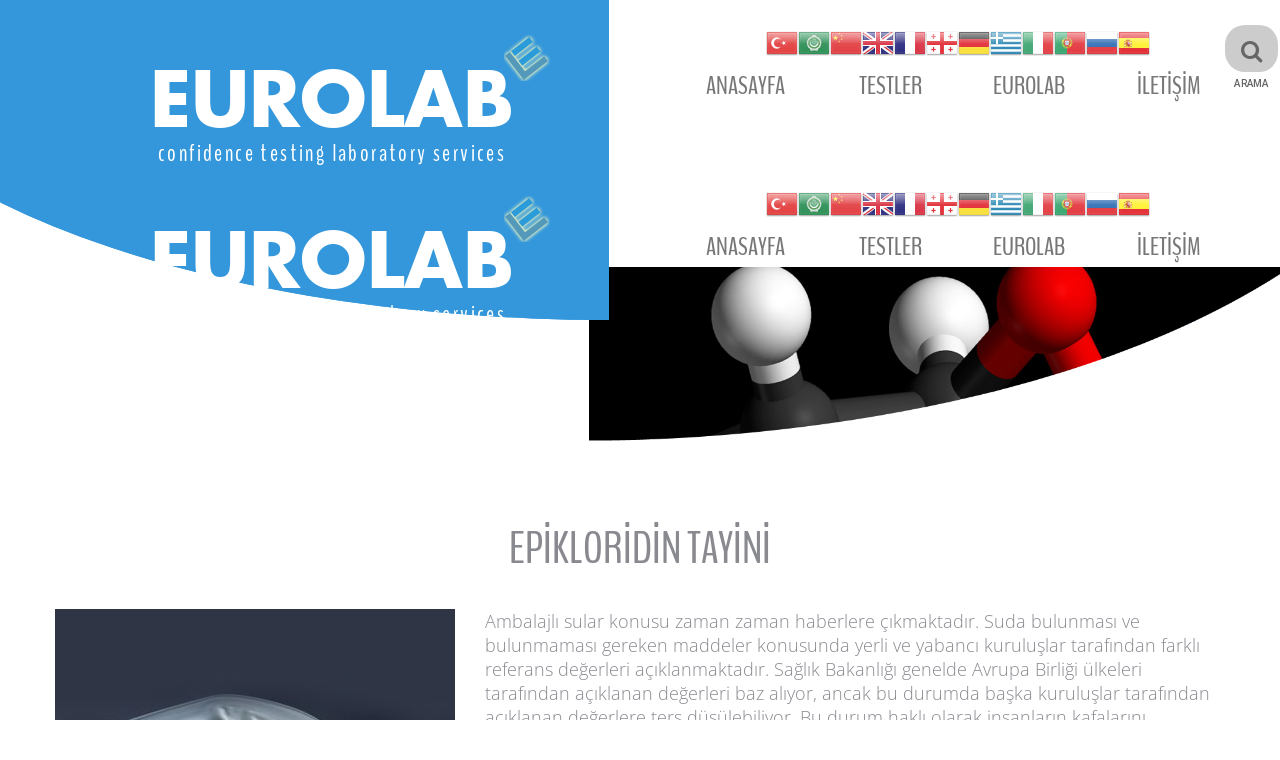

--- FILE ---
content_type: text/html; charset=utf-8
request_url: https://www.laboratuvar.com/gida-analizleri/kimyasal-analizler/epikloridin-tayini
body_size: 8567
content:
<!DOCTYPE html>
<html xmlns="http://www.w3.org/1999/xhtml" xml:lang="tr-tr" lang="tr-tr">
    <head>
                <base href="https://www.laboratuvar.com/gida-analizleri/kimyasal-analizler/epikloridin-tayini" />
	<meta http-equiv="content-type" content="text/html; charset=utf-8" />
	<meta name="keywords" content="epikloridin analizi, epikloridin miktarı, epikloridin testi, epikloridin testi raporu, epikloridin tayini, epikloridin ölçümü, epikloridin tespiti, epikloridin, epikloridin test analizi, epikloridin tayini nedir, epikloridin test laboratuvarı, epikloridin nedir" />
	<meta name="rights" content="Laboratuvar" />
	<meta name="og:title" content="Epikloridin Tayini" />
	<meta name="og:type" content="article" />
	<meta name="og:image" content="https://www.laboratuvar.com/images/Epikloridin-Tayini.jpg" />
	<meta name="og:url" content="https://www.laboratuvar.com/gida-analizleri/kimyasal-analizler/epikloridin-tayini" />
	<meta name="og:site_name" content="EUROLAB" />
	<meta name="og:description" content="Eurolab Laboratuvar; Uluslararası akreditasyonlarıyla gıda, yem, su, çevre ve endüstriyel analizler, tekstil testleri, elektriksel testler ve elektromanyetik uyumluluk emc, alçak gerilim lvd testleri hizmeti vermektedir." />
	<meta name="description" content="Sahip olduğumuz deneyim ve geniş yelpazedeki becerileri sayesinde uzmanlarımız Epikloridin Tayini konusunda daha iyi, daha güçlü, daha rekabetçi ve karlı bir işletme oluşturmanıza yardımcı olur. Hem ürünlerinizin hem de süreçlerinizin özellikle Epikloridin Tayini alanınızla ilgili testleri uygulayarak size daha güvenli hizmet kalitesi sunar. Daha fazla bilgi için bizimle iletişime geçebilirsiniz." />
	<title>Epikloridin Tayini - EUROLAB</title>
	<link href="/templates/theme3310/favicon.ico" rel="shortcut icon" type="image/vnd.microsoft.icon" />
	<link href="https://www.laboratuvar.com/component/search/?Itemid=1275&amp;format=opensearch" rel="search" title="Arama EUROLAB" type="application/opensearchdescription+xml" />
	<link href="/media/jui/css/chosen.css?3cc49ffa6285be8ce211ff90bdd253ca" rel="stylesheet" type="text/css" />
	<link href="/templates/theme3310/css/template.css" rel="stylesheet" type="text/css" />
	<link href="/templates/theme3310/css/font-awesome.css" rel="stylesheet" type="text/css" />
	<link href="/templates/theme3310/css/komento.css" rel="stylesheet" type="text/css" />
	<link href="/templates/theme3310/css/color_schemes/color_scheme_1.css" rel="stylesheet" type="text/css" id="color_scheme" />
	<link href="https://www.laboratuvar.com/modules/mod_aikon_floating_search/assets/css/stylesbright.css" rel="stylesheet" type="text/css" />
	<link href="https://www.laboratuvar.com/modules/mod_aikon_floating_search/assets/css/triggerbright.css" rel="stylesheet" type="text/css" />
	<link href="https://www.laboratuvar.com/modules/mod_aikon_floating_search/assets/css/stylesdark.css" rel="stylesheet" type="text/css" />
	<link href="/templates/theme3310/html/mod_icemegamenu/css/navbar.css" rel="stylesheet" type="text/css" />
	<style type="text/css">

            a.flag {text-decoration:none;}
            a.flag img {vertical-align:middle;padding:0;margin:0;border:0;display:inline;height:32px;opacity:0.8;}
            a.flag:hover img {opacity:1;}
            a.flag span {margin-right:5px;font-size:15px;vertical-align:middle;}
        
	</style>
	<script src="/media/jui/js/jquery.min.js?3cc49ffa6285be8ce211ff90bdd253ca" type="b5d685cdc80c8b657ede562b-text/javascript"></script>
	<script src="/media/jui/js/jquery-noconflict.js?3cc49ffa6285be8ce211ff90bdd253ca" type="b5d685cdc80c8b657ede562b-text/javascript"></script>
	<script src="/media/jui/js/jquery-migrate.min.js?3cc49ffa6285be8ce211ff90bdd253ca" type="b5d685cdc80c8b657ede562b-text/javascript"></script>
	<script src="/plugins/system/bootstrap_3/assets/js/bootstrap.min.js" type="b5d685cdc80c8b657ede562b-text/javascript"></script>
	<script src="/media/jui/js/chosen.jquery.min.js?3cc49ffa6285be8ce211ff90bdd253ca" type="b5d685cdc80c8b657ede562b-text/javascript"></script>
	<script src="/templates/theme3310/js/scripts.js" type="b5d685cdc80c8b657ede562b-text/javascript"></script>
	<script src="/templates/theme3310/html/mod_icemegamenu/js/menu.js" type="b5d685cdc80c8b657ede562b-text/javascript" defer="defer"></script>
	<script src="/templates/theme3310/html/mod_icemegamenu/js/jquery.rd-navbar.js" type="b5d685cdc80c8b657ede562b-text/javascript" defer="defer"></script>
	<script type="b5d685cdc80c8b657ede562b-text/javascript">
jQuery(document).ready(function($){
	jQuery('.hasTooltip').tooltip({"html": true});
if(window.MooTools) {

			  // Mootools conflict fix for toggle with Bootstrap 3/JQuery
			  window.addEvent('load', function() {
			    $$('[rel=tooltip],[data-toggle],a[data-toggle],button[data-toggle],[data-toggle=collapse],a[data-toggle=dropdown],.hasTooltip').each(function (e) {
			        e.getParent().hide = null;
			        e.hide = null;
			    });
			  });

			}
});
	jQuery(function ($) {
		initChosen();
		$("body").on("subform-row-add", initChosen);

		function initChosen(event, container)
		{
			container = container || document;
			$(container).find("select").chosen({"disable_search_threshold":10,"search_contains":true,"allow_single_deselect":true,"placeholder_text_multiple":"Baz\u0131 se\u00e7enekleri yaz\u0131n ya da se\u00e7in","placeholder_text_single":"Bir se\u00e7enek se\u00e7iniz","no_results_text":"Hi\u00e7bir sonu\u00e7 e\u015fle\u015fmedi"});
		}
	});
	var path = "templates/theme3310/js/";(function($){$(document).ready(function(){var o=$("#back-top");$(window).scroll(function(){if($(this).scrollTop()>100){o.fadeIn()}else{o.fadeOut()}});var $scrollEl=($.browser.mozilla||$.browser.msie)?$("html"):$("body");o.find("a").click(function(){$scrollEl.animate({scrollTop:0},400);return false})})})(jQuery);jQuery(function($){var e=$(window).width();$("#icemegamenu").find(".icesubMenu").each(function(a){var b=$(this).offset();var c=b.left+$(this).width();if(c>=e){$(this).addClass("ice_righttoleft")}});$(window).resize(function(){var d=$(window).width();$("#icemegamenu").find(".icesubMenu").removeClass("ice_righttoleft").each(function(a){var b=$(this).offset();var c=b.left+$(this).width();if(c>=d){$(this).addClass("ice_righttoleft")}})})});
	</script>

        <style type="text/css">@font-face {font-family:Open Sans;font-style:normal;font-weight:300;src:url(/cf-fonts/s/open-sans/5.0.20/greek-ext/300/normal.woff2);unicode-range:U+1F00-1FFF;font-display:swap;}@font-face {font-family:Open Sans;font-style:normal;font-weight:300;src:url(/cf-fonts/s/open-sans/5.0.20/vietnamese/300/normal.woff2);unicode-range:U+0102-0103,U+0110-0111,U+0128-0129,U+0168-0169,U+01A0-01A1,U+01AF-01B0,U+0300-0301,U+0303-0304,U+0308-0309,U+0323,U+0329,U+1EA0-1EF9,U+20AB;font-display:swap;}@font-face {font-family:Open Sans;font-style:normal;font-weight:300;src:url(/cf-fonts/s/open-sans/5.0.20/hebrew/300/normal.woff2);unicode-range:U+0590-05FF,U+200C-2010,U+20AA,U+25CC,U+FB1D-FB4F;font-display:swap;}@font-face {font-family:Open Sans;font-style:normal;font-weight:300;src:url(/cf-fonts/s/open-sans/5.0.20/cyrillic-ext/300/normal.woff2);unicode-range:U+0460-052F,U+1C80-1C88,U+20B4,U+2DE0-2DFF,U+A640-A69F,U+FE2E-FE2F;font-display:swap;}@font-face {font-family:Open Sans;font-style:normal;font-weight:300;src:url(/cf-fonts/s/open-sans/5.0.20/latin/300/normal.woff2);unicode-range:U+0000-00FF,U+0131,U+0152-0153,U+02BB-02BC,U+02C6,U+02DA,U+02DC,U+0304,U+0308,U+0329,U+2000-206F,U+2074,U+20AC,U+2122,U+2191,U+2193,U+2212,U+2215,U+FEFF,U+FFFD;font-display:swap;}@font-face {font-family:Open Sans;font-style:normal;font-weight:300;src:url(/cf-fonts/s/open-sans/5.0.20/cyrillic/300/normal.woff2);unicode-range:U+0301,U+0400-045F,U+0490-0491,U+04B0-04B1,U+2116;font-display:swap;}@font-face {font-family:Open Sans;font-style:normal;font-weight:300;src:url(/cf-fonts/s/open-sans/5.0.20/latin-ext/300/normal.woff2);unicode-range:U+0100-02AF,U+0304,U+0308,U+0329,U+1E00-1E9F,U+1EF2-1EFF,U+2020,U+20A0-20AB,U+20AD-20CF,U+2113,U+2C60-2C7F,U+A720-A7FF;font-display:swap;}@font-face {font-family:Open Sans;font-style:normal;font-weight:300;src:url(/cf-fonts/s/open-sans/5.0.20/greek/300/normal.woff2);unicode-range:U+0370-03FF;font-display:swap;}@font-face {font-family:Open Sans;font-style:italic;font-weight:300;src:url(/cf-fonts/s/open-sans/5.0.20/cyrillic-ext/300/italic.woff2);unicode-range:U+0460-052F,U+1C80-1C88,U+20B4,U+2DE0-2DFF,U+A640-A69F,U+FE2E-FE2F;font-display:swap;}@font-face {font-family:Open Sans;font-style:italic;font-weight:300;src:url(/cf-fonts/s/open-sans/5.0.20/cyrillic/300/italic.woff2);unicode-range:U+0301,U+0400-045F,U+0490-0491,U+04B0-04B1,U+2116;font-display:swap;}@font-face {font-family:Open Sans;font-style:italic;font-weight:300;src:url(/cf-fonts/s/open-sans/5.0.20/greek-ext/300/italic.woff2);unicode-range:U+1F00-1FFF;font-display:swap;}@font-face {font-family:Open Sans;font-style:italic;font-weight:300;src:url(/cf-fonts/s/open-sans/5.0.20/latin/300/italic.woff2);unicode-range:U+0000-00FF,U+0131,U+0152-0153,U+02BB-02BC,U+02C6,U+02DA,U+02DC,U+0304,U+0308,U+0329,U+2000-206F,U+2074,U+20AC,U+2122,U+2191,U+2193,U+2212,U+2215,U+FEFF,U+FFFD;font-display:swap;}@font-face {font-family:Open Sans;font-style:italic;font-weight:300;src:url(/cf-fonts/s/open-sans/5.0.20/vietnamese/300/italic.woff2);unicode-range:U+0102-0103,U+0110-0111,U+0128-0129,U+0168-0169,U+01A0-01A1,U+01AF-01B0,U+0300-0301,U+0303-0304,U+0308-0309,U+0323,U+0329,U+1EA0-1EF9,U+20AB;font-display:swap;}@font-face {font-family:Open Sans;font-style:italic;font-weight:300;src:url(/cf-fonts/s/open-sans/5.0.20/hebrew/300/italic.woff2);unicode-range:U+0590-05FF,U+200C-2010,U+20AA,U+25CC,U+FB1D-FB4F;font-display:swap;}@font-face {font-family:Open Sans;font-style:italic;font-weight:300;src:url(/cf-fonts/s/open-sans/5.0.20/greek/300/italic.woff2);unicode-range:U+0370-03FF;font-display:swap;}@font-face {font-family:Open Sans;font-style:italic;font-weight:300;src:url(/cf-fonts/s/open-sans/5.0.20/latin-ext/300/italic.woff2);unicode-range:U+0100-02AF,U+0304,U+0308,U+0329,U+1E00-1E9F,U+1EF2-1EFF,U+2020,U+20A0-20AB,U+20AD-20CF,U+2113,U+2C60-2C7F,U+A720-A7FF;font-display:swap;}@font-face {font-family:Open Sans;font-style:normal;font-weight:400;src:url(/cf-fonts/s/open-sans/5.0.20/cyrillic/400/normal.woff2);unicode-range:U+0301,U+0400-045F,U+0490-0491,U+04B0-04B1,U+2116;font-display:swap;}@font-face {font-family:Open Sans;font-style:normal;font-weight:400;src:url(/cf-fonts/s/open-sans/5.0.20/greek/400/normal.woff2);unicode-range:U+0370-03FF;font-display:swap;}@font-face {font-family:Open Sans;font-style:normal;font-weight:400;src:url(/cf-fonts/s/open-sans/5.0.20/latin-ext/400/normal.woff2);unicode-range:U+0100-02AF,U+0304,U+0308,U+0329,U+1E00-1E9F,U+1EF2-1EFF,U+2020,U+20A0-20AB,U+20AD-20CF,U+2113,U+2C60-2C7F,U+A720-A7FF;font-display:swap;}@font-face {font-family:Open Sans;font-style:normal;font-weight:400;src:url(/cf-fonts/s/open-sans/5.0.20/cyrillic-ext/400/normal.woff2);unicode-range:U+0460-052F,U+1C80-1C88,U+20B4,U+2DE0-2DFF,U+A640-A69F,U+FE2E-FE2F;font-display:swap;}@font-face {font-family:Open Sans;font-style:normal;font-weight:400;src:url(/cf-fonts/s/open-sans/5.0.20/greek-ext/400/normal.woff2);unicode-range:U+1F00-1FFF;font-display:swap;}@font-face {font-family:Open Sans;font-style:normal;font-weight:400;src:url(/cf-fonts/s/open-sans/5.0.20/hebrew/400/normal.woff2);unicode-range:U+0590-05FF,U+200C-2010,U+20AA,U+25CC,U+FB1D-FB4F;font-display:swap;}@font-face {font-family:Open Sans;font-style:normal;font-weight:400;src:url(/cf-fonts/s/open-sans/5.0.20/latin/400/normal.woff2);unicode-range:U+0000-00FF,U+0131,U+0152-0153,U+02BB-02BC,U+02C6,U+02DA,U+02DC,U+0304,U+0308,U+0329,U+2000-206F,U+2074,U+20AC,U+2122,U+2191,U+2193,U+2212,U+2215,U+FEFF,U+FFFD;font-display:swap;}@font-face {font-family:Open Sans;font-style:normal;font-weight:400;src:url(/cf-fonts/s/open-sans/5.0.20/vietnamese/400/normal.woff2);unicode-range:U+0102-0103,U+0110-0111,U+0128-0129,U+0168-0169,U+01A0-01A1,U+01AF-01B0,U+0300-0301,U+0303-0304,U+0308-0309,U+0323,U+0329,U+1EA0-1EF9,U+20AB;font-display:swap;}@font-face {font-family:Open Sans;font-style:italic;font-weight:400;src:url(/cf-fonts/s/open-sans/5.0.20/vietnamese/400/italic.woff2);unicode-range:U+0102-0103,U+0110-0111,U+0128-0129,U+0168-0169,U+01A0-01A1,U+01AF-01B0,U+0300-0301,U+0303-0304,U+0308-0309,U+0323,U+0329,U+1EA0-1EF9,U+20AB;font-display:swap;}@font-face {font-family:Open Sans;font-style:italic;font-weight:400;src:url(/cf-fonts/s/open-sans/5.0.20/cyrillic/400/italic.woff2);unicode-range:U+0301,U+0400-045F,U+0490-0491,U+04B0-04B1,U+2116;font-display:swap;}@font-face {font-family:Open Sans;font-style:italic;font-weight:400;src:url(/cf-fonts/s/open-sans/5.0.20/greek-ext/400/italic.woff2);unicode-range:U+1F00-1FFF;font-display:swap;}@font-face {font-family:Open Sans;font-style:italic;font-weight:400;src:url(/cf-fonts/s/open-sans/5.0.20/hebrew/400/italic.woff2);unicode-range:U+0590-05FF,U+200C-2010,U+20AA,U+25CC,U+FB1D-FB4F;font-display:swap;}@font-face {font-family:Open Sans;font-style:italic;font-weight:400;src:url(/cf-fonts/s/open-sans/5.0.20/latin/400/italic.woff2);unicode-range:U+0000-00FF,U+0131,U+0152-0153,U+02BB-02BC,U+02C6,U+02DA,U+02DC,U+0304,U+0308,U+0329,U+2000-206F,U+2074,U+20AC,U+2122,U+2191,U+2193,U+2212,U+2215,U+FEFF,U+FFFD;font-display:swap;}@font-face {font-family:Open Sans;font-style:italic;font-weight:400;src:url(/cf-fonts/s/open-sans/5.0.20/latin-ext/400/italic.woff2);unicode-range:U+0100-02AF,U+0304,U+0308,U+0329,U+1E00-1E9F,U+1EF2-1EFF,U+2020,U+20A0-20AB,U+20AD-20CF,U+2113,U+2C60-2C7F,U+A720-A7FF;font-display:swap;}@font-face {font-family:Open Sans;font-style:italic;font-weight:400;src:url(/cf-fonts/s/open-sans/5.0.20/greek/400/italic.woff2);unicode-range:U+0370-03FF;font-display:swap;}@font-face {font-family:Open Sans;font-style:italic;font-weight:400;src:url(/cf-fonts/s/open-sans/5.0.20/cyrillic-ext/400/italic.woff2);unicode-range:U+0460-052F,U+1C80-1C88,U+20B4,U+2DE0-2DFF,U+A640-A69F,U+FE2E-FE2F;font-display:swap;}@font-face {font-family:Open Sans;font-style:normal;font-weight:600;src:url(/cf-fonts/s/open-sans/5.0.20/greek-ext/600/normal.woff2);unicode-range:U+1F00-1FFF;font-display:swap;}@font-face {font-family:Open Sans;font-style:normal;font-weight:600;src:url(/cf-fonts/s/open-sans/5.0.20/hebrew/600/normal.woff2);unicode-range:U+0590-05FF,U+200C-2010,U+20AA,U+25CC,U+FB1D-FB4F;font-display:swap;}@font-face {font-family:Open Sans;font-style:normal;font-weight:600;src:url(/cf-fonts/s/open-sans/5.0.20/greek/600/normal.woff2);unicode-range:U+0370-03FF;font-display:swap;}@font-face {font-family:Open Sans;font-style:normal;font-weight:600;src:url(/cf-fonts/s/open-sans/5.0.20/latin/600/normal.woff2);unicode-range:U+0000-00FF,U+0131,U+0152-0153,U+02BB-02BC,U+02C6,U+02DA,U+02DC,U+0304,U+0308,U+0329,U+2000-206F,U+2074,U+20AC,U+2122,U+2191,U+2193,U+2212,U+2215,U+FEFF,U+FFFD;font-display:swap;}@font-face {font-family:Open Sans;font-style:normal;font-weight:600;src:url(/cf-fonts/s/open-sans/5.0.20/cyrillic/600/normal.woff2);unicode-range:U+0301,U+0400-045F,U+0490-0491,U+04B0-04B1,U+2116;font-display:swap;}@font-face {font-family:Open Sans;font-style:normal;font-weight:600;src:url(/cf-fonts/s/open-sans/5.0.20/cyrillic-ext/600/normal.woff2);unicode-range:U+0460-052F,U+1C80-1C88,U+20B4,U+2DE0-2DFF,U+A640-A69F,U+FE2E-FE2F;font-display:swap;}@font-face {font-family:Open Sans;font-style:normal;font-weight:600;src:url(/cf-fonts/s/open-sans/5.0.20/latin-ext/600/normal.woff2);unicode-range:U+0100-02AF,U+0304,U+0308,U+0329,U+1E00-1E9F,U+1EF2-1EFF,U+2020,U+20A0-20AB,U+20AD-20CF,U+2113,U+2C60-2C7F,U+A720-A7FF;font-display:swap;}@font-face {font-family:Open Sans;font-style:normal;font-weight:600;src:url(/cf-fonts/s/open-sans/5.0.20/vietnamese/600/normal.woff2);unicode-range:U+0102-0103,U+0110-0111,U+0128-0129,U+0168-0169,U+01A0-01A1,U+01AF-01B0,U+0300-0301,U+0303-0304,U+0308-0309,U+0323,U+0329,U+1EA0-1EF9,U+20AB;font-display:swap;}@font-face {font-family:Open Sans;font-style:italic;font-weight:600;src:url(/cf-fonts/s/open-sans/5.0.20/cyrillic/600/italic.woff2);unicode-range:U+0301,U+0400-045F,U+0490-0491,U+04B0-04B1,U+2116;font-display:swap;}@font-face {font-family:Open Sans;font-style:italic;font-weight:600;src:url(/cf-fonts/s/open-sans/5.0.20/latin-ext/600/italic.woff2);unicode-range:U+0100-02AF,U+0304,U+0308,U+0329,U+1E00-1E9F,U+1EF2-1EFF,U+2020,U+20A0-20AB,U+20AD-20CF,U+2113,U+2C60-2C7F,U+A720-A7FF;font-display:swap;}@font-face {font-family:Open Sans;font-style:italic;font-weight:600;src:url(/cf-fonts/s/open-sans/5.0.20/hebrew/600/italic.woff2);unicode-range:U+0590-05FF,U+200C-2010,U+20AA,U+25CC,U+FB1D-FB4F;font-display:swap;}@font-face {font-family:Open Sans;font-style:italic;font-weight:600;src:url(/cf-fonts/s/open-sans/5.0.20/latin/600/italic.woff2);unicode-range:U+0000-00FF,U+0131,U+0152-0153,U+02BB-02BC,U+02C6,U+02DA,U+02DC,U+0304,U+0308,U+0329,U+2000-206F,U+2074,U+20AC,U+2122,U+2191,U+2193,U+2212,U+2215,U+FEFF,U+FFFD;font-display:swap;}@font-face {font-family:Open Sans;font-style:italic;font-weight:600;src:url(/cf-fonts/s/open-sans/5.0.20/greek/600/italic.woff2);unicode-range:U+0370-03FF;font-display:swap;}@font-face {font-family:Open Sans;font-style:italic;font-weight:600;src:url(/cf-fonts/s/open-sans/5.0.20/cyrillic-ext/600/italic.woff2);unicode-range:U+0460-052F,U+1C80-1C88,U+20B4,U+2DE0-2DFF,U+A640-A69F,U+FE2E-FE2F;font-display:swap;}@font-face {font-family:Open Sans;font-style:italic;font-weight:600;src:url(/cf-fonts/s/open-sans/5.0.20/greek-ext/600/italic.woff2);unicode-range:U+1F00-1FFF;font-display:swap;}@font-face {font-family:Open Sans;font-style:italic;font-weight:600;src:url(/cf-fonts/s/open-sans/5.0.20/vietnamese/600/italic.woff2);unicode-range:U+0102-0103,U+0110-0111,U+0128-0129,U+0168-0169,U+01A0-01A1,U+01AF-01B0,U+0300-0301,U+0303-0304,U+0308-0309,U+0323,U+0329,U+1EA0-1EF9,U+20AB;font-display:swap;}@font-face {font-family:Open Sans;font-style:normal;font-weight:700;src:url(/cf-fonts/s/open-sans/5.0.20/vietnamese/700/normal.woff2);unicode-range:U+0102-0103,U+0110-0111,U+0128-0129,U+0168-0169,U+01A0-01A1,U+01AF-01B0,U+0300-0301,U+0303-0304,U+0308-0309,U+0323,U+0329,U+1EA0-1EF9,U+20AB;font-display:swap;}@font-face {font-family:Open Sans;font-style:normal;font-weight:700;src:url(/cf-fonts/s/open-sans/5.0.20/latin-ext/700/normal.woff2);unicode-range:U+0100-02AF,U+0304,U+0308,U+0329,U+1E00-1E9F,U+1EF2-1EFF,U+2020,U+20A0-20AB,U+20AD-20CF,U+2113,U+2C60-2C7F,U+A720-A7FF;font-display:swap;}@font-face {font-family:Open Sans;font-style:normal;font-weight:700;src:url(/cf-fonts/s/open-sans/5.0.20/cyrillic/700/normal.woff2);unicode-range:U+0301,U+0400-045F,U+0490-0491,U+04B0-04B1,U+2116;font-display:swap;}@font-face {font-family:Open Sans;font-style:normal;font-weight:700;src:url(/cf-fonts/s/open-sans/5.0.20/hebrew/700/normal.woff2);unicode-range:U+0590-05FF,U+200C-2010,U+20AA,U+25CC,U+FB1D-FB4F;font-display:swap;}@font-face {font-family:Open Sans;font-style:normal;font-weight:700;src:url(/cf-fonts/s/open-sans/5.0.20/greek/700/normal.woff2);unicode-range:U+0370-03FF;font-display:swap;}@font-face {font-family:Open Sans;font-style:normal;font-weight:700;src:url(/cf-fonts/s/open-sans/5.0.20/cyrillic-ext/700/normal.woff2);unicode-range:U+0460-052F,U+1C80-1C88,U+20B4,U+2DE0-2DFF,U+A640-A69F,U+FE2E-FE2F;font-display:swap;}@font-face {font-family:Open Sans;font-style:normal;font-weight:700;src:url(/cf-fonts/s/open-sans/5.0.20/greek-ext/700/normal.woff2);unicode-range:U+1F00-1FFF;font-display:swap;}@font-face {font-family:Open Sans;font-style:normal;font-weight:700;src:url(/cf-fonts/s/open-sans/5.0.20/latin/700/normal.woff2);unicode-range:U+0000-00FF,U+0131,U+0152-0153,U+02BB-02BC,U+02C6,U+02DA,U+02DC,U+0304,U+0308,U+0329,U+2000-206F,U+2074,U+20AC,U+2122,U+2191,U+2193,U+2212,U+2215,U+FEFF,U+FFFD;font-display:swap;}@font-face {font-family:Open Sans;font-style:italic;font-weight:700;src:url(/cf-fonts/s/open-sans/5.0.20/vietnamese/700/italic.woff2);unicode-range:U+0102-0103,U+0110-0111,U+0128-0129,U+0168-0169,U+01A0-01A1,U+01AF-01B0,U+0300-0301,U+0303-0304,U+0308-0309,U+0323,U+0329,U+1EA0-1EF9,U+20AB;font-display:swap;}@font-face {font-family:Open Sans;font-style:italic;font-weight:700;src:url(/cf-fonts/s/open-sans/5.0.20/cyrillic/700/italic.woff2);unicode-range:U+0301,U+0400-045F,U+0490-0491,U+04B0-04B1,U+2116;font-display:swap;}@font-face {font-family:Open Sans;font-style:italic;font-weight:700;src:url(/cf-fonts/s/open-sans/5.0.20/hebrew/700/italic.woff2);unicode-range:U+0590-05FF,U+200C-2010,U+20AA,U+25CC,U+FB1D-FB4F;font-display:swap;}@font-face {font-family:Open Sans;font-style:italic;font-weight:700;src:url(/cf-fonts/s/open-sans/5.0.20/latin/700/italic.woff2);unicode-range:U+0000-00FF,U+0131,U+0152-0153,U+02BB-02BC,U+02C6,U+02DA,U+02DC,U+0304,U+0308,U+0329,U+2000-206F,U+2074,U+20AC,U+2122,U+2191,U+2193,U+2212,U+2215,U+FEFF,U+FFFD;font-display:swap;}@font-face {font-family:Open Sans;font-style:italic;font-weight:700;src:url(/cf-fonts/s/open-sans/5.0.20/greek/700/italic.woff2);unicode-range:U+0370-03FF;font-display:swap;}@font-face {font-family:Open Sans;font-style:italic;font-weight:700;src:url(/cf-fonts/s/open-sans/5.0.20/greek-ext/700/italic.woff2);unicode-range:U+1F00-1FFF;font-display:swap;}@font-face {font-family:Open Sans;font-style:italic;font-weight:700;src:url(/cf-fonts/s/open-sans/5.0.20/cyrillic-ext/700/italic.woff2);unicode-range:U+0460-052F,U+1C80-1C88,U+20B4,U+2DE0-2DFF,U+A640-A69F,U+FE2E-FE2F;font-display:swap;}@font-face {font-family:Open Sans;font-style:italic;font-weight:700;src:url(/cf-fonts/s/open-sans/5.0.20/latin-ext/700/italic.woff2);unicode-range:U+0100-02AF,U+0304,U+0308,U+0329,U+1E00-1E9F,U+1EF2-1EFF,U+2020,U+20A0-20AB,U+20AD-20CF,U+2113,U+2C60-2C7F,U+A720-A7FF;font-display:swap;}@font-face {font-family:Open Sans;font-style:normal;font-weight:800;src:url(/cf-fonts/s/open-sans/5.0.20/latin-ext/800/normal.woff2);unicode-range:U+0100-02AF,U+0304,U+0308,U+0329,U+1E00-1E9F,U+1EF2-1EFF,U+2020,U+20A0-20AB,U+20AD-20CF,U+2113,U+2C60-2C7F,U+A720-A7FF;font-display:swap;}@font-face {font-family:Open Sans;font-style:normal;font-weight:800;src:url(/cf-fonts/s/open-sans/5.0.20/greek-ext/800/normal.woff2);unicode-range:U+1F00-1FFF;font-display:swap;}@font-face {font-family:Open Sans;font-style:normal;font-weight:800;src:url(/cf-fonts/s/open-sans/5.0.20/latin/800/normal.woff2);unicode-range:U+0000-00FF,U+0131,U+0152-0153,U+02BB-02BC,U+02C6,U+02DA,U+02DC,U+0304,U+0308,U+0329,U+2000-206F,U+2074,U+20AC,U+2122,U+2191,U+2193,U+2212,U+2215,U+FEFF,U+FFFD;font-display:swap;}@font-face {font-family:Open Sans;font-style:normal;font-weight:800;src:url(/cf-fonts/s/open-sans/5.0.20/cyrillic/800/normal.woff2);unicode-range:U+0301,U+0400-045F,U+0490-0491,U+04B0-04B1,U+2116;font-display:swap;}@font-face {font-family:Open Sans;font-style:normal;font-weight:800;src:url(/cf-fonts/s/open-sans/5.0.20/cyrillic-ext/800/normal.woff2);unicode-range:U+0460-052F,U+1C80-1C88,U+20B4,U+2DE0-2DFF,U+A640-A69F,U+FE2E-FE2F;font-display:swap;}@font-face {font-family:Open Sans;font-style:normal;font-weight:800;src:url(/cf-fonts/s/open-sans/5.0.20/hebrew/800/normal.woff2);unicode-range:U+0590-05FF,U+200C-2010,U+20AA,U+25CC,U+FB1D-FB4F;font-display:swap;}@font-face {font-family:Open Sans;font-style:normal;font-weight:800;src:url(/cf-fonts/s/open-sans/5.0.20/greek/800/normal.woff2);unicode-range:U+0370-03FF;font-display:swap;}@font-face {font-family:Open Sans;font-style:normal;font-weight:800;src:url(/cf-fonts/s/open-sans/5.0.20/vietnamese/800/normal.woff2);unicode-range:U+0102-0103,U+0110-0111,U+0128-0129,U+0168-0169,U+01A0-01A1,U+01AF-01B0,U+0300-0301,U+0303-0304,U+0308-0309,U+0323,U+0329,U+1EA0-1EF9,U+20AB;font-display:swap;}@font-face {font-family:Open Sans;font-style:italic;font-weight:800;src:url(/cf-fonts/s/open-sans/5.0.20/greek/800/italic.woff2);unicode-range:U+0370-03FF;font-display:swap;}@font-face {font-family:Open Sans;font-style:italic;font-weight:800;src:url(/cf-fonts/s/open-sans/5.0.20/latin/800/italic.woff2);unicode-range:U+0000-00FF,U+0131,U+0152-0153,U+02BB-02BC,U+02C6,U+02DA,U+02DC,U+0304,U+0308,U+0329,U+2000-206F,U+2074,U+20AC,U+2122,U+2191,U+2193,U+2212,U+2215,U+FEFF,U+FFFD;font-display:swap;}@font-face {font-family:Open Sans;font-style:italic;font-weight:800;src:url(/cf-fonts/s/open-sans/5.0.20/vietnamese/800/italic.woff2);unicode-range:U+0102-0103,U+0110-0111,U+0128-0129,U+0168-0169,U+01A0-01A1,U+01AF-01B0,U+0300-0301,U+0303-0304,U+0308-0309,U+0323,U+0329,U+1EA0-1EF9,U+20AB;font-display:swap;}@font-face {font-family:Open Sans;font-style:italic;font-weight:800;src:url(/cf-fonts/s/open-sans/5.0.20/latin-ext/800/italic.woff2);unicode-range:U+0100-02AF,U+0304,U+0308,U+0329,U+1E00-1E9F,U+1EF2-1EFF,U+2020,U+20A0-20AB,U+20AD-20CF,U+2113,U+2C60-2C7F,U+A720-A7FF;font-display:swap;}@font-face {font-family:Open Sans;font-style:italic;font-weight:800;src:url(/cf-fonts/s/open-sans/5.0.20/greek-ext/800/italic.woff2);unicode-range:U+1F00-1FFF;font-display:swap;}@font-face {font-family:Open Sans;font-style:italic;font-weight:800;src:url(/cf-fonts/s/open-sans/5.0.20/hebrew/800/italic.woff2);unicode-range:U+0590-05FF,U+200C-2010,U+20AA,U+25CC,U+FB1D-FB4F;font-display:swap;}@font-face {font-family:Open Sans;font-style:italic;font-weight:800;src:url(/cf-fonts/s/open-sans/5.0.20/cyrillic/800/italic.woff2);unicode-range:U+0301,U+0400-045F,U+0490-0491,U+04B0-04B1,U+2116;font-display:swap;}@font-face {font-family:Open Sans;font-style:italic;font-weight:800;src:url(/cf-fonts/s/open-sans/5.0.20/cyrillic-ext/800/italic.woff2);unicode-range:U+0460-052F,U+1C80-1C88,U+20B4,U+2DE0-2DFF,U+A640-A69F,U+FE2E-FE2F;font-display:swap;}</style>
        <style type="text/css">@font-face {font-family:BenchNine;font-style:normal;font-weight:300;src:url(/cf-fonts/s/benchnine/5.0.11/latin-ext/300/normal.woff2);unicode-range:U+0100-02AF,U+0304,U+0308,U+0329,U+1E00-1E9F,U+1EF2-1EFF,U+2020,U+20A0-20AB,U+20AD-20CF,U+2113,U+2C60-2C7F,U+A720-A7FF;font-display:swap;}@font-face {font-family:BenchNine;font-style:normal;font-weight:300;src:url(/cf-fonts/s/benchnine/5.0.11/latin/300/normal.woff2);unicode-range:U+0000-00FF,U+0131,U+0152-0153,U+02BB-02BC,U+02C6,U+02DA,U+02DC,U+0304,U+0308,U+0329,U+2000-206F,U+2074,U+20AC,U+2122,U+2191,U+2193,U+2212,U+2215,U+FEFF,U+FFFD;font-display:swap;}@font-face {font-family:BenchNine;font-style:normal;font-weight:400;src:url(/cf-fonts/s/benchnine/5.0.11/latin-ext/400/normal.woff2);unicode-range:U+0100-02AF,U+0304,U+0308,U+0329,U+1E00-1E9F,U+1EF2-1EFF,U+2020,U+20A0-20AB,U+20AD-20CF,U+2113,U+2C60-2C7F,U+A720-A7FF;font-display:swap;}@font-face {font-family:BenchNine;font-style:normal;font-weight:400;src:url(/cf-fonts/s/benchnine/5.0.11/latin/400/normal.woff2);unicode-range:U+0000-00FF,U+0131,U+0152-0153,U+02BB-02BC,U+02C6,U+02DA,U+02DC,U+0304,U+0308,U+0329,U+2000-206F,U+2074,U+20AC,U+2122,U+2191,U+2193,U+2212,U+2215,U+FEFF,U+FFFD;font-display:swap;}@font-face {font-family:BenchNine;font-style:normal;font-weight:700;src:url(/cf-fonts/s/benchnine/5.0.11/latin-ext/700/normal.woff2);unicode-range:U+0100-02AF,U+0304,U+0308,U+0329,U+1E00-1E9F,U+1EF2-1EFF,U+2020,U+20A0-20AB,U+20AD-20CF,U+2113,U+2C60-2C7F,U+A720-A7FF;font-display:swap;}@font-face {font-family:BenchNine;font-style:normal;font-weight:700;src:url(/cf-fonts/s/benchnine/5.0.11/latin/700/normal.woff2);unicode-range:U+0000-00FF,U+0131,U+0152-0153,U+02BB-02BC,U+02C6,U+02DA,U+02DC,U+0304,U+0308,U+0329,U+2000-206F,U+2074,U+20AC,U+2122,U+2191,U+2193,U+2212,U+2215,U+FEFF,U+FFFD;font-display:swap;}</style>
        <style type="text/css">@font-face {font-family:Dorsa;font-style:normal;font-weight:400;src:url(/cf-fonts/s/dorsa/5.0.18/latin/400/normal.woff2);unicode-range:U+0000-00FF,U+0131,U+0152-0153,U+02BB-02BC,U+02C6,U+02DA,U+02DC,U+0304,U+0308,U+0329,U+2000-206F,U+2074,U+20AC,U+2122,U+2191,U+2193,U+2212,U+2215,U+FEFF,U+FFFD;font-display:swap;}</style>
        <meta name="Distribution" content="Global" />
        <meta name="Content-language" content="tr" />
        <meta name="Rating" content="General" />
        <meta name="Resource-type" content="Document" />
        <meta name="Robots" content="index, follow" />
        <meta name="Revisit-after" content="1 days" />
    </head>
    <body class="body__ option-com_content view-article task- itemid-1275">
                <!-- Body -->
        <div id="wrapper">
            <div class="wrapper-inner">
                <a id="fake" href='#'></a>
                <!-- Top -->
                <!-- top -->
    <div id="top"><div class="container">
        <div class="row"><div class="main_header_figure"></div><div class="container"><div class="row"><!-- Logo -->
                            <div id="logo" class="col-sm-6">
                                <a href="https://www.laboratuvar.com/">
                                    
                                 <span class="site-logo"><span class="item_title_char0 item_title_char_odd item_title_char_first_half item_title_char_first">E</span><span class="item_title_char1 item_title_char_even item_title_char_first_half">U</span><span class="item_title_char2 item_title_char_odd item_title_char_first_half">R</span><span class="item_title_char3 item_title_char_even item_title_char_first_half">O</span><span class="item_title_char4 item_title_char_odd item_title_char_second_half">L</span><span class="item_title_char5 item_title_char_even item_title_char_second_half">A</span><span class="item_title_char6 item_title_char_odd item_title_char_second_half item_title_char_last">B</span></span>
                                </a>
                                <img src="/images/logo.png" alt="EUROLAB"><div class="site-description">confidence testing laboratory services</div></div>

                            <nav class="moduletable home_menu  col-sm-6"><div class="module_container">
<div class="icemegamenu">
	<ul id="icemegamenu">
		<li id="iceMenu_101" class="iceMenuLiLevel_1 fullwidth">
			<a href="https://www.laboratuvar.com/" class=" iceMenuTitle ">
				<span class="icemega_title icemega_nosubtitle">Anasayfa</span>
			</a>
		</li>
		<li id="iceMenu_134" class="iceMenuLiLevel_1 mzr-drop parent ">
			<a class=" iceMenuTitle ">
				<span class="icemega_title icemega_nosubtitle">Testler</span>
			</a>
			<ul class="icesubMenu icemodules sub_level_1" style="width:330px">
				<li>
					<div style="float:left;width:330px" class="iceCols">
						<ul>
							<li id="iceMenu_1680" class="iceMenuLiLevel_2 ">
								<a href="/endustriyel-testler" class=" iceMenuTitle ">
									<span class="icemega_title icemega_nosubtitle">Endüstriyel Testler</span>
								</a>
							</li>
							<li id="iceMenu_1681" class="iceMenuLiLevel_2 ">
								<a href="/gida-analizleri" class=" iceMenuTitle ">
									<span class="icemega_title icemega_nosubtitle">Gıda Analizleri</span>
								</a>
							</li>
							<li id="iceMenu_1682" class="iceMenuLiLevel_2 ">
								<a href="/kozmetik-testleri" class=" iceMenuTitle ">
									<span class="icemega_title icemega_nosubtitle">Kozmetik Testleri</span>
								</a>
							</li>
							<li id="iceMenu_1683" class="iceMenuLiLevel_2 ">
								<a href="/cevre-analizleri" class=" iceMenuTitle ">
									<span class="icemega_title icemega_nosubtitle">Çevre Analizleri</span>
								</a>
							</li>
							<li id="iceMenu_1684" class="iceMenuLiLevel_2 ">
								<a href="/tekstil-testleri" class=" iceMenuTitle ">
									<span class="icemega_title icemega_nosubtitle">Tekstil Testleri</span>
								</a>
							</li>
							<li id="iceMenu_1685" class="iceMenuLiLevel_2 ">
								<a href="/elektriksel-testler" class=" iceMenuTitle ">
									<span class="icemega_title icemega_nosubtitle">Elektriksel Güvenlik Testleri</span>
								</a>
							</li>
							<li id="iceMenu_1686" class="iceMenuLiLevel_2 ">
								<a href="/isg-analizleri" class=" iceMenuTitle ">
									<span class="icemega_title icemega_nosubtitle">İş Güvenliği Analizleri</span>
								</a>
							</li>
							<li id="iceMenu_1687" class="iceMenuLiLevel_2 ">
								<a href="/temizlik-ve-dezenfeksiyon-analizleri" class=" iceMenuTitle ">
									<span class="icemega_title icemega_nosubtitle">Temizlik ve Dezenfeksiyon Testleri</span>
								</a>
							</li>
							<li id="iceMenu_1688" class="iceMenuLiLevel_2 ">
								<a href="/kalibrasyon" class=" iceMenuTitle ">
									<span class="icemega_title icemega_nosubtitle">Kalibrasyon</span>
								</a>
							</li>
						</ul>
					</div>
				</li>
			</ul>
		</li>
		<li id="iceMenu_1689" class="iceMenuLiLevel_1 mzr-drop parent ">
			<a class=" iceMenuTitle ">
				<span class="icemega_title icemega_nosubtitle">EUROLAB</span>
			</a>
			<ul class="icesubMenu icemodules sub_level_1" style="width:280px">
				<li>
					<div style="float:left;width:280px" class="iceCols">
						<ul>
							<li id="iceMenu_1690" class="iceMenuLiLevel_2 ">
								<a href="/eurolab/hakkimizda" class=" iceMenuTitle ">
									<span class="icemega_title icemega_nosubtitle">Hakkımızda</span>
								</a>
							</li>
							<li id="iceMenu_1691" class="iceMenuLiLevel_2 ">
								<a href="/eurolab/misyon-ve-vizyon" class=" iceMenuTitle ">
									<span class="icemega_title icemega_nosubtitle">Misyon Vizyon</span>
								</a>
							</li>
							<li id="iceMenu_1692" class="iceMenuLiLevel_2 ">
								<a href="/eurolab/kalite-politikamiz" class=" iceMenuTitle ">
									<span class="icemega_title icemega_nosubtitle">Kalite Politikamız</span>
								</a>
							</li>
							<li id="iceMenu_1693" class="iceMenuLiLevel_2 ">
								<a href="/eurolab/neden-biz" class=" iceMenuTitle ">
									<span class="icemega_title icemega_nosubtitle">Neden Biz</span>
								</a>
							</li>
							<li id="iceMenu_1694" class="iceMenuLiLevel_2 ">
								<a href="/eurolab/ilkeler-ve-prensipler" class=" iceMenuTitle ">
									<span class="icemega_title icemega_nosubtitle">İlkeler Prensipler</span>
								</a>
							</li>
						</ul>
					</div>
				</li>
			</ul>
		</li>
		<li id="iceMenu_1702" class="iceMenuLiLevel_1 ">
			<a href="/iletisim" class=" iceMenuTitle ">
				<span class="icemega_title icemega_nosubtitle">İletişim</span>
			</a>
		</li>
	</ul>
</div></div></nav><div class="moduletable gtranslate .hidden-xs "><div class="module_container">
<script type="b5d685cdc80c8b657ede562b-text/javascript">
/* <![CDATA[ */
        function doGTranslate(lang_pair) {if(lang_pair.value)lang_pair=lang_pair.value;if(lang_pair=='')return;var lang=lang_pair.split('|')[1];var plang=location.pathname.split('/')[1];if(plang.length !=2 && plang != 'zh-CN' && plang != 'zh-TW')plang='tr';location.href=location.protocol+'//'+location.host+'/'+lang+'/gida-analizleri/kimyasal-analizler/epikloridin-tayini';}
    /* ]]> */
</script>


<a href="https://www.laboratuvar.com/gida-analizleri/kimyasal-analizler/epikloridin-tayini" onclick="if (!window.__cfRLUnblockHandlers) return false; doGTranslate('tr|tr');return false;" title="Turkish" class="flag nturl notranslate" data-cf-modified-b5d685cdc80c8b657ede562b-=""><img src="/modules/mod_gtranslate/tmpl/lang/32/tr.png" height="32" width="32" alt="tr" /></a><a href="/ar/gida-analizleri/kimyasal-analizler/epikloridin-tayini" onclick="if (!window.__cfRLUnblockHandlers) return false; doGTranslate('tr|ar');return false;" title="Arabic" class="flag nturl notranslate" data-cf-modified-b5d685cdc80c8b657ede562b-=""><img src="/modules/mod_gtranslate/tmpl/lang/32/ar.png" height="32" width="32" alt="ar" /></a><a href="/zh-CN/gida-analizleri/kimyasal-analizler/epikloridin-tayini" onclick="if (!window.__cfRLUnblockHandlers) return false; doGTranslate('tr|zh-CN');return false;" title="Chinese (Simplified)" class="flag nturl notranslate" data-cf-modified-b5d685cdc80c8b657ede562b-=""><img src="/modules/mod_gtranslate/tmpl/lang/32/zh-CN.png" height="32" width="32" alt="zh-CN" /></a><a href="/en/gida-analizleri/kimyasal-analizler/epikloridin-tayini" onclick="if (!window.__cfRLUnblockHandlers) return false; doGTranslate('tr|en');return false;" title="English" class="flag nturl notranslate" data-cf-modified-b5d685cdc80c8b657ede562b-=""><img src="/modules/mod_gtranslate/tmpl/lang/32/en.png" height="32" width="32" alt="en" /></a><a href="/fr/gida-analizleri/kimyasal-analizler/epikloridin-tayini" onclick="if (!window.__cfRLUnblockHandlers) return false; doGTranslate('tr|fr');return false;" title="French" class="flag nturl notranslate" data-cf-modified-b5d685cdc80c8b657ede562b-=""><img src="/modules/mod_gtranslate/tmpl/lang/32/fr.png" height="32" width="32" alt="fr" /></a><a href="/ka/gida-analizleri/kimyasal-analizler/epikloridin-tayini" onclick="if (!window.__cfRLUnblockHandlers) return false; doGTranslate('tr|ka');return false;" title="Georgian" class="flag nturl notranslate" data-cf-modified-b5d685cdc80c8b657ede562b-=""><img src="/modules/mod_gtranslate/tmpl/lang/32/ka.png" height="32" width="32" alt="ka" /></a><a href="/de/gida-analizleri/kimyasal-analizler/epikloridin-tayini" onclick="if (!window.__cfRLUnblockHandlers) return false; doGTranslate('tr|de');return false;" title="German" class="flag nturl notranslate" data-cf-modified-b5d685cdc80c8b657ede562b-=""><img src="/modules/mod_gtranslate/tmpl/lang/32/de.png" height="32" width="32" alt="de" /></a><a href="/el/gida-analizleri/kimyasal-analizler/epikloridin-tayini" onclick="if (!window.__cfRLUnblockHandlers) return false; doGTranslate('tr|el');return false;" title="Greek" class="flag nturl notranslate" data-cf-modified-b5d685cdc80c8b657ede562b-=""><img src="/modules/mod_gtranslate/tmpl/lang/32/el.png" height="32" width="32" alt="el" /></a><a href="/it/gida-analizleri/kimyasal-analizler/epikloridin-tayini" onclick="if (!window.__cfRLUnblockHandlers) return false; doGTranslate('tr|it');return false;" title="Italian" class="flag nturl notranslate" data-cf-modified-b5d685cdc80c8b657ede562b-=""><img src="/modules/mod_gtranslate/tmpl/lang/32/it.png" height="32" width="32" alt="it" /></a><a href="/pt/gida-analizleri/kimyasal-analizler/epikloridin-tayini" onclick="if (!window.__cfRLUnblockHandlers) return false; doGTranslate('tr|pt');return false;" title="Portuguese" class="flag nturl notranslate" data-cf-modified-b5d685cdc80c8b657ede562b-=""><img src="/modules/mod_gtranslate/tmpl/lang/32/pt.png" height="32" width="32" alt="pt" /></a><a href="/ru/gida-analizleri/kimyasal-analizler/epikloridin-tayini" onclick="if (!window.__cfRLUnblockHandlers) return false; doGTranslate('tr|ru');return false;" title="Russian" class="flag nturl notranslate" data-cf-modified-b5d685cdc80c8b657ede562b-=""><img src="/modules/mod_gtranslate/tmpl/lang/32/ru.png" height="32" width="32" alt="ru" /></a><a href="/es/gida-analizleri/kimyasal-analizler/epikloridin-tayini" onclick="if (!window.__cfRLUnblockHandlers) return false; doGTranslate('tr|es');return false;" title="Spanish" class="flag nturl notranslate" data-cf-modified-b5d685cdc80c8b657ede562b-=""><img src="/modules/mod_gtranslate/tmpl/lang/32/es.png" height="32" width="32" alt="es" /></a></div></div></div></div></div>
        </div></div>

                <!-- showcase -->
    <div id="showcase"><div class="moduletable pages_header"><div class="module_container"><div class="mod-article-single mod-article-single__pages_header" id="module_971">
	<div class="item__module" id="item_1990">
				<!-- Intro Image -->
		<figure class="item_img img-intro img-intro__">
							<img src="/images/Epikloridin-Tayini-Slider.jpg" alt="Epikloridin Tayini">
								<figcaption>Epikloridin Tayini</figcaption>
						</figure>
		
		<!-- Intro Text -->
		<div class="item_introtext">
					</div>	
				</div>
  </div></div></div></div>

                
                                <!-- Main Content row -->
                <div id="content">
                                        <div class="container">
                        <div class="row">
                                                <div class="content-inner">
                                <!-- Left sidebar -->
                                                                
                                <div id="component" class="col-sm-12">
                                    <main role="main">
                                                                                <div id="system-message-container">
	</div>

                                        <article class="page-item page-item__">
		<header class="item_header">
		<h2 class="item_title"><span class="item_title_part_0 item_title_part_odd item_title_part_first_half item_title_part_first">Epikloridin</span> <span class="item_title_part_1 item_title_part_even item_title_part_second_half item_title_part_last">Tayini</span></h2>	</header>
		<figure class="item_img img-full img-full__left item-image">
		<img src="/images/Epikloridin-Tayini.jpg" alt="Epikloridin Tayini"/>
				<figure>Epikloridin Tayini</figure>
			</figure>
		<div class="item_fulltext"><p class="MsoNormal" style="margin-bottom: 6.0pt; line-height: normal;"><span style="mso-bidi-font-size: 9.0pt; font-family: 'Verdana','sans-serif'; mso-fareast-font-family: 'Times New Roman'; mso-bidi-font-family: Tahoma; mso-fareast-language: TR;">Ambalajlı sular konusu zaman zaman haberlere çıkmaktadır. Suda bulunması ve bulunmaması gereken maddeler konusunda yerli ve yabancı kuruluşlar tarafından farklı referans değerleri açıklanmaktadır. Sağlık Bakanlığı genelde Avrupa Birliği ülkeleri tarafından açıklanan değerleri baz alıyor, ancak bu durumda başka kuruluşlar tarafından açıklanan değerlere ters düşülebiliyor. Bu durum haklı olarak insanların kafalarını karıştırıyor.</span></p>
<p class="MsoNormal" style="margin-bottom: 6.0pt; line-height: normal;"><span style="mso-bidi-font-size: 9.0pt; font-family: 'Verdana','sans-serif'; mso-fareast-font-family: 'Times New Roman'; mso-bidi-font-family: Tahoma; mso-fareast-language: TR;">Örneğin kansorejen olarak bilinen ve bazı ambalajlı sularda bulunan epikloridin ve vinil klorür maddeleri, Sağlık Bakanlığı’nın esas aldığı Avrupa Birliği standartlarına uygundur, ama Amerika Çevre Koruma Ajansı’nın (EPA) standartlarının çok üzerindedir. İşin doğrusu arsenik, antimon, civa ve nitrit gibi kimyasal maddeler yanı sıra epikloridin ve vinil klorür gibi kimyasal maddelerin içme sularında bulunmaması gerekmektedir. Ancak epikloridin ve vinil klorür için sınır değerler şu şekildedir: Avrupa Birliği ülkelerinde 0,5 μg/l, Amerika’da 2 μg/l ve Dünya Sağlık Örgütü açısından 0,3 μg/l.</span></p>
<p class="MsoNormal" style="margin-bottom: 6.0pt; line-height: normal;"><span style="mso-bidi-font-size: 9.0pt; font-family: 'Verdana','sans-serif'; mso-fareast-font-family: 'Times New Roman'; mso-bidi-font-family: Tahoma; mso-fareast-language: TR;">Ülkemizdeki yasal düzenlemeler açısından bakıldığında 2005 yılında çıkarılan İnsani Tüketim Amaçlı Sular Hakkında Yönetmelik yürürlüktedir ve resmi denetimler bu doğrultuda yapılmaktadır. Zaten bu yönetmelik hazırlanırken, Avrupa Birliği tarafından yayınlanan şu yasal düzenlemeler esas alınmıştır:</span></p>
<ul style="margin-top: 0cm;" type="disc">
<li class="MsoNormal" style="margin-bottom: 6.0pt; line-height: normal; mso-list: l1 level1 lfo2;"><span style="mso-bidi-font-size: 9.0pt; font-family: 'Verdana','sans-serif'; mso-fareast-font-family: 'Times New Roman'; mso-bidi-font-family: Tahoma; mso-fareast-language: TR;">İnsani Kullanım Amaçlı Suların Kalitesine Dair 98/83/EC sayılı Konsey Direktifi</span></li>
<li class="MsoNormal" style="margin-bottom: 6.0pt; line-height: normal; mso-list: l1 level1 lfo2;"><span style="mso-bidi-font-size: 9.0pt; font-family: 'Verdana','sans-serif'; mso-fareast-font-family: 'Times New Roman'; mso-bidi-font-family: Tahoma; mso-fareast-language: TR;">Doğal Mineralli Sular İçin Konsantrasyon Limitleri ve Etiketleme Bilgileri Hakkında Liste Oluşturulması ve Doğal Mineralli Suların ve Kaynak Sularının Ozonla Zenginleştirilmiş Hava ile İşleme Tabi Tutulmasının Şartlarını Belirleyen 2003/40/EC sayılı Konsey Direktifi</span></li>
<li class="MsoNormal" style="margin-bottom: 6.0pt; line-height: normal; mso-list: l1 level1 lfo2;"><span style="mso-bidi-font-size: 9.0pt; font-family: 'Verdana','sans-serif'; mso-fareast-font-family: 'Times New Roman'; mso-bidi-font-family: Tahoma; mso-fareast-language: TR;">Doğal Mineralli Sulardan ve Kaynak Sularından Florürün Uzaklaştırılması İçin Aktif Alüminyum Kullanımının Şartları Hakkında 115/2010 sayılı AB Komisyonu Tüzüğü</span></li>
</ul>
<p class="MsoNormal" style="margin-bottom: 6.0pt; line-height: normal;"><span style="mso-bidi-font-size: 9.0pt; font-family: 'Verdana','sans-serif'; mso-fareast-font-family: 'Times New Roman'; mso-bidi-font-family: Tahoma; mso-fareast-language: TR;">Yetkili laboratuvarlarda, kimyasal testler çerçevesinde içme sularında epikloridin tayini çalışmaları yapılmaktadır. Bu çalışmalarda yerli ve yabancı kuruluşlar tarafından çıkarılan standartlara uyulmaktadır. Sularda epikloridin tayini için esas alınan strandart şudur:</span></p>
<ul style="margin-top: 0cm;" type="disc">
<li class="MsoNormal" style="margin-bottom: 6.0pt; line-height: normal; mso-list: l0 level1 lfo1;"><span style="mso-bidi-font-size: 9.0pt; font-family: 'Verdana','sans-serif'; mso-fareast-font-family: 'Times New Roman'; mso-bidi-font-family: Tahoma; mso-fareast-language: TR;">TS 266 Sular - İnsani tüketim amaçlı sular</span></li>
</ul>
<p class="MsoNormal" style="margin-bottom: 6.0pt; line-height: normal;"><span style="mso-bidi-font-size: 9.0pt; font-family: 'Verdana','sans-serif'; mso-fareast-font-family: 'Times New Roman'; mso-bidi-font-family: Tahoma; mso-fareast-language: TR;">Bu standarda göre içme suyunda en fazla 0,1 μg/l epikloridin bulunmalıdır.</span></p>
<p> </p>
<p class="MsoNormal" style="margin-bottom: 6.0pt; line-height: normal;"><span style="mso-bidi-font-size: 9.0pt; font-family: 'Verdana','sans-serif'; mso-fareast-font-family: 'Times New Roman'; mso-bidi-font-family: Tahoma; mso-fareast-language: TR;"> </span></p> </div>
		
	
	<!-- Social Sharing -->
	<div class="addthis_sharing_toolbox"></div><script type="b5d685cdc80c8b657ede562b-text/javascript">
    var addthis_config =
{
   pubid: "ra-5497f2254123130b"
}
    </script><script type="b5d685cdc80c8b657ede562b-text/javascript" src="//s7.addthis.com/js/300/addthis_widget.js"></script> 
	<!-- Pagination -->
	</article>
                                                                            </main>
                                </div>
                                                            </div>
                                                    </div>
                    </div>
                                            </div>
                            </div>
        </div>
        <div id="footer-wrapper">

            <div class="footer-wrapper-inner">
                                <!-- Copyright -->
                <div id="copyright" role="contentinfo">
                        <div class="footer_figure_left"></div>
        <div class="footer_figure_right"></div>
                    <div class="container">                        <div class="row">
                            <div class="moduletable  "><div class="module_container">
<!-- the floating trigger script -->
<script type="b5d685cdc80c8b657ede562b-text/javascript">
    jQuery(document).ready(function(){
        jQuery('.aikonsearch-trigger').click(function(){
            jQuery('.aikon-search').addClass('openit');

        });
    });


    jQuery(document).ready(function(){
        jQuery('.aikon-search .closeit').click(function(){
            jQuery('.aikon-search').removeClass('openit');

        });
    });


</script>

<!-- begin aikonsearch responsiveness -->
<style>
@media screen and (max-width: 740px) {
	
.aikon-search form {
	width: 90%;
	margin-left: 5%;
	margin-right: 5%;
}
	
.aikon-search input.aikon-searchbox {
	width: 82%;
}

}
	
@media screen and (max-width: 570px) {
	
.aikon-search input.aikon-searchbox {
	width: 76%;;
}
	
}
	
@media screen and (max-width: 430px) {
	
.aikon-search input.aikon-searchbox {
	width: 67%;
}
	
}
	
</style>

<!-- begin aikonsearch trigger -->
<div class="aikonsearch-trigger aikon-search-dir-right"><i class="fa fa-search"></i><br>Arama</div>
<!-- end aikon search trigger -->

<!-- start aikonsearch modal-->
<div class="aikon-search  aikon-search-dir-right ">
	
	<div class="formcontainer">
        <div class="closeit">X</div>
            <p>Aranılacak Testi Yazın !</p>

        <form action="/gida-analizleri/kimyasal-analizler/epikloridin-tayini" method="post">
            <button class="aikon-searchbtn" onclick="if (!window.__cfRLUnblockHandlers) return false; this.form.searchword.focus();" data-cf-modified-b5d685cdc80c8b657ede562b-=""><i class="fa fa-paper-plane-o"></i></button>
            <input name="searchword" class="aikon-searchbox" type="text" placeholder="Laboratuvarda Ara ..." />
            <input type="hidden" name="task" value="search" />
            <input type="hidden" name="option" value="com_search" />
                    <input type="hidden" name="Itemid" value="422" />
                </form>
	</div>
</div>
<!-- end aikonsearch modal-->
</div></div><div class="moduletable social_menu  col-sm-7"><div class="module_container">
<div class="mod-menu mod-menu__social">
	<ul class="nav menu social">
	<li class="item-150"><a class="fa fa-twitter hasTooltip" href="https://www.twitter.com/turcert" title="Twitter" ></a>
</li><li class="item-148"><a class="fa fa-facebook hasTooltip" href="https://www.facebook.com/turcert" title="Facebook" ></a>
</li><li class="item-151"><a class="fa fa-linkedin hasTooltip" href="https://www.linkedin.com/in/turcert" title="Linkedin" ></a>
</li>	</ul>
</div></div></div><div class="moduletable address  col-sm-5"><div class="module_container"><div class="mod-custom mod-custom__address"  >
	<p>Mahmutbey Mh,Dilmenler Cd, No 2, Bağcılar - İstanbul, Türkiye<br />
+90 212 702 00 00</p>
<a href="/cdn-cgi/l/email-protection#3c55525a537c505d5e534e5d48494a5d4e125f5351"><span class="__cf_email__" data-cfemail="84edeae2ebc4e8e5e6ebf6e5f0f1f2e5f6aae7ebe9">[email&#160;protected]</span></a></div></div></div>
                            <div class="copyright col-sm-5">
                                                                <!-- <span class="siteName">EUROLAB</span> -->
                                <span class="copy">&copy; </span><span class="year">2026</span>                                <a class="privacy_link" rel="license" href="/yonetim-taahhudu">
                                    Yönetim Taahhüdü                                </a>
                                                            </div>
                                                    </div>
                    </div>
                </div>
            </div>
        </div>
        <div id="back-top">
        <a href="#"><span></span> </a>
    </div>        
                
<!-- Global site tag (gtag.js) - Google Analytics -->
<script data-cfasync="false" src="/cdn-cgi/scripts/5c5dd728/cloudflare-static/email-decode.min.js"></script><script async src="https://www.googletagmanager.com/gtag/js?id=UA-89139413-3" type="b5d685cdc80c8b657ede562b-text/javascript"></script>
<script type="b5d685cdc80c8b657ede562b-text/javascript">
  window.dataLayer = window.dataLayer || [];
  function gtag(){dataLayer.push(arguments);}
  gtag('js', new Date());

  gtag('config', 'UA-89139413-3');
</script>
    <script src="/cdn-cgi/scripts/7d0fa10a/cloudflare-static/rocket-loader.min.js" data-cf-settings="b5d685cdc80c8b657ede562b-|49" defer></script><script defer src="https://static.cloudflareinsights.com/beacon.min.js/vcd15cbe7772f49c399c6a5babf22c1241717689176015" integrity="sha512-ZpsOmlRQV6y907TI0dKBHq9Md29nnaEIPlkf84rnaERnq6zvWvPUqr2ft8M1aS28oN72PdrCzSjY4U6VaAw1EQ==" data-cf-beacon='{"version":"2024.11.0","token":"a4c786c231fd4b59b4e0b6366e323729","server_timing":{"name":{"cfCacheStatus":true,"cfEdge":true,"cfExtPri":true,"cfL4":true,"cfOrigin":true,"cfSpeedBrain":true},"location_startswith":null}}' crossorigin="anonymous"></script>
</body>
<script language='JavaScript1.2' type="b5d685cdc80c8b657ede562b-text/javascript">	
function disableselect(e)
{	
return false	
}	
function reEnable(){	
return true	
}	
document.onselectstart=new Function ("return false")	
if (window.sidebar)
{	
document.onmousedown=disableselect	
document.onclick=reEnable	
}	
</script>  
</html>

--- FILE ---
content_type: text/css
request_url: https://www.laboratuvar.com/templates/theme3310/css/color_schemes/color_scheme_1.css
body_size: 2260
content:
/* fancybox.less
=========================================================*/
/* gallery.less
=========================================================*/
.jg_subcatelem_txt {
  background: rgba(255, 182, 17, 0.5);
}
.jg_subcatelem_txt:before {
  background: #ffb611;
}
.jg_imgalign_catimgs .jg_catelem_txt {
  background: rgba(255, 182, 17, 0.5);
}
.jg_imgalign_catimgs .jg_catelem_txt:before {
  background: #ffb611;
}
/* komento.less
=========================================================*/
#section-kmt .kmt-control-user .kmt-btn {
  border: 1px solid #fdc547;
  color: #fbd57e;
}
#section-kmt .kmt-like-counter {
  border: 1px solid #fdc547;
}
#section-kmt .kmt-like-counter:before {
  border-left: 5px solid #fdc547;
}
#section-kmt .kmt-rank-progress {
  background: #ffb611;
}
/* kunena.skinner.less
=========================================================*/
#Kunena .kfile-hide .kbutton,
#Kunena .kfile-hide .kfile-input {
  background: #ffb611;
}
#Kunena a:hover {
  color: #ffb611;
}
#Kunena ul li a:hover {
  color: #ffb611;
}
#Kunena div.chzn-container .chzn-results li:hover {
  background: #ffb611;
}
#Kunena #ktop #ktopmenu #ktab ul.menu li a {
  border-bottom: 2px solid transparent;
}
#Kunena .klist-markallcatsread + div.kblock {
  margin-top: 0;
}
#Kunena div.kblock div.kheader {
  background: #ffb611;
}
#Kunena .chzn-container-active.chzn-with-drop .chzn-single div {
  background: #ffb611;
}
#Kunena div.kblock div.kheader > span:not(.kcheckbox) {
  background: #ffb611;
}
#Kunena dl.tabs dt.open {
  background: #ffb611;
}
/* layout.less
=========================================================*/
/* owl-carousel.less
=========================================================*/
@-webkit-keyframes fadeOut {
}
@keyframes fadeOut {
}
/* portfolio.less
=========================================================*/
.page-gallery__works .item_img .more_wrapper {
  background: rgba(255, 182, 17, 0.5);
}
.page-gallery__works .gallery-item .item_header h1.item_title a,
.page-gallery__works .gallery-item .item_header h2.item_title a,
.page-gallery__works .gallery-item .item_header h3.item_title a,
.page-gallery__works .gallery-item .item_header h4.item_title a,
.page-gallery__works .gallery-item .item_header h5.item_title a,
.page-gallery__works .gallery-item .item_header h6.item_title a {
  color: #ffb611;
}
.sorting ul#sort li a:hover {
  color: #ffb611;
}
.sorting ul#sort li.active {
  color: #ffb611;
}
.sorting ul#sort li.active a {
  color: #ffb611;
}
.item_img .articleGalleryZoom:before,
.item_img .galleryZoomIcon:before {
  background: #ffb611;
}
/* swiper.less
=========================================================*/
.swiper-button-prev,
.swiper-button-next {
  background: #ffb611;
}
.swiper-button-prev:hover,
.swiper-button-next:hover {
  background: #3497db;
}
.swiper-scrollbar-drag {
  background: #ffb611;
}
@-webkit-keyframes swiper-preloader-spin {
}
@keyframes swiper-preloader-spin {
}
/* template.less
=========================================================*/
@font-face {
}
@-webkit-keyframes fadeIn {
}
@keyframes fadeIn {
}
.mod-newsflash-adv.counters .item_title {
  color: #3497db;
}
.mod-newsflash-adv.mod-newsflash-adv__pricing_simple .item .item_content {
  border: 1px solid #ffb611;
}
.mod-newsflash-adv.mod-newsflash-adv__pricing_simple .item .item_content .item_title {
  color: #ffb611;
}
.mod-newsflash-adv.mod-newsflash-adv__pricing_simple .item.featured .item_content .btn:hover {
  background: #ffb611;
}
.mod-newsflash-adv.mod-newsflash-adv__pricing_detailed .item .item_title {
  color: #ffb611;
}
.mod-newsflash-adv.mod-newsflash-adv__pricing_detailed .item .item_content {
  border: 1px solid #ffb611;
}
.tags .label {
  background: #ffb611;
}
.item_info .item_info_dl dd .tags:before,
.item_info .item_info_dl dd .item_createdby:before,
.item_info .item_info_dl dd .item_hits:before,
.item_info .item_info_dl dd .item_published:before,
.item_info .item_info_dl dd .item_category-name:before,
.item_info .item_info_dl dd .kmt-comment:before {
  color: #ffb611;
}
.item_info .item_info_dl dd a:hover {
  color: #ffb611;
}
.social-links li a {
  background: #ffb611;
}
.social-links li a:hover {
  color: #3497db;
  border: 1px solid #3497db;
}
.main_header_figure {
  background: rgba(52, 151, 219, 0);
}
.main_header_figure:before {
  background: #3497db;
}
body.body__home:not(.view-article) .main_header_figure:before {
  background: #3497db;
}
body.body__home:not(.view-article) .scroll-to-fixed-fixed .main_header_figure {
  background: #3497db;
}
.footer_figure_left::before {
  background: #ffb611;
}
.footer_figure_right::before {
  background: #3497db;
}
.copyright a:hover {
  color: #ffb611;
}
.moduletable.address a:hover {
  color: #ffb611;
}
.address_phones i {
  color: #ffb611;
}
hr {
  border-top: 1px solid #facc65;
}
a {
  color: #ffb611;
}
h1.heading-style-3,
h2.heading-style-3,
h3.heading-style-3,
h4.heading-style-3,
h5.heading-style-3,
h6.heading-style-3 {
  color: #3497db;
}
h1.heading-style-4,
h2.heading-style-4,
h3.heading-style-4,
h4.heading-style-4,
h5.heading-style-4,
h6.heading-style-4 {
  color: #3497db;
}
h1.heading-style-5,
h2.heading-style-5,
h3.heading-style-5,
h4.heading-style-5,
h5.heading-style-5,
h6.heading-style-5 {
  color: #ffb611;
}
blockquote:before {
  color: #3497db;
}
blockquote footer,
blockquote small,
blockquote .small {
  color: #3497db;
}
blockquote cite {
  color: #ffb611;
}
.item_introtext mark,
.item_fulltext mark,
.category_desc mark {
  background: #ffb611;
}
table th {
  background: #ffb611;
}
table a {
  color: #ffb611;
}
dl.table dt {
  background: #ffb611;
}
div.chzn-container .chzn-results li.highlighted {
  background: #ffb611;
}
.input-prepend {
  /* .add-on:first-child,
  .btn:first-child {
    
    } */
}
.input-prepend .add-on i,
.input-prepend .add-on > span {
  color: #ffb611;
}
.input-prepend .add-on:hover i {
  background: #ffb611;
}
/* Allow for input prepend/append in search forms */
.btn,
.kbutton {
  background: #3497db;
}
.btn:hover,
.kbutton:hover,
.btn:focus,
.kbutton:focus,
.btn.focus,
.kbutton.focus,
.btn.active,
.kbutton.active,
.btn.selected,
.kbutton.selected {
  background: #ffb611;
}
/* .btn-info {
  
  
  &:hover {
    
    
  }
} */
/* .btn-default {
    
}
.btn-primary {
    
}

.btn-success {
    
}

.btn-info {
    
}

.btn-warning {
    
}

.btn-danger {
    
}
 */
/* 
.input-group-lg > .form-control,
.input-group-lg > .input-group-addon,
.input-group-lg > .input-group-btn > .btn {
  
}
.input-group-sm > .form-control,
.input-group-sm > .input-group-addon,
.input-group-sm > .input-group-btn > .btn {
  
} */
.tabs_wrapper:before {
  background: #3497db;
}
.tabs_wrapper:after {
  background: #3497db;
}
.nav-tabs > li > a:hover {
  color: #3497db;
}
.nav-tabs > li.active > a,
.nav-tabs > li.active > a:hover,
.nav-tabs > li.active > a:focus {
  color: #3497db;
}
.breadcrumb li.active span {
  color: #3497db;
}
.breadcrumb a:hover {
  color: #3497db;
}
.breadcrumb:after {
  background: #3497db;
}
/*.label-default {
  
}

.label-primary {
  
}

.label-success {
  
}

.label-info {
  
}

.label-warning {
  
}

.label-danger {
  
}
*/
.progress-bar-default .progress-bar__stroke {
  stroke: #ffb611;
}
.progress-bar-default.progress-bar-radial .progress-bar__stroke {
  stroke: #ffb611;
}
ul li a,
ol li a {
  color: #3497db;
}
ol li:before {
  color: #3497db;
}
ol li a {
  color: #3497db;
}
ol li a:hover {
  color: #ffb611;
}
.item_introtext ul a,
.item_fulltext ul a,
.category_desc ul a,
.site_map ul a,
.item_introtext ul span,
.item_fulltext ul span,
.category_desc ul span,
.site_map ul span {
  color: #3497db;
}
.item_introtext ul a:hover,
.item_fulltext ul a:hover,
.category_desc ul a:hover,
.site_map ul a:hover,
.item_introtext ul span:hover,
.item_fulltext ul span:hover,
.category_desc ul span:hover,
.site_map ul span:hover {
  color: #ffb611;
}
.item_introtext ul span:hover,
.item_fulltext ul span:hover,
.category_desc ul span:hover,
.site_map ul span:hover {
  color: #3497db;
}
.nav.menu.social li a {
  color: #3497db;
}
.nav.menu.social li a:hover {
  background: #3497db;
}
ul.icons li a:hover {
  color: #ffb611;
}
ul.icons li:before {
  color: #ffb611;
}
.panel-group .panel + .panel {
  border-top: 3px solid #3497db;
}
.panel-group .panel-heading a {
  color: #ffb611;
}
.panel-group .panel-heading a:before {
  background: #ffb611;
}
.panel-group .panel-heading a.collapsed:before {
  background: #3497db;
}
.panel-group .panel-heading a:hover:before {
  background: #ffb611;
}
.custom .panel-group .panel {
  background: #ffb611;
}
.custom .panel-group .panel.active {
  background: #3497db;
}
/* .panel-default {
     
  } */
/*.panel-primary {
     
}
.panel-success {
     
}
.panel-info {
     
}
.panel-warning {
     
}
.panel-danger {
     
}*/
.modal {
  background: #ffb611;
}
.modal-content {
  background-color: #ffb611;
}
.offline_container .well {
  background: #ffb611;
}
.mod-menu .nav.menu.nav-pills > li.active > a {
  background: #ffb611;
}
.icons .btn-group.pull-right ul.dropdown-menu > li > a:hover {
  background: #ffb611;
}
.body__elements #content-bottom .moduletable.col-sm-12 .module_container:before {
  background: #3497db;
}
.body__elements .spacer {
  background: #3497db;
}
/*======================= Search & Smart Search ========================*/
#back-top a {
  color: #ffb611;
}
#habla_window_div #habla_topbar_div {
  background: #ffb611 !important;
}
*::selection {
  background: #ffb611;
}
*::-moz-selection {
  background: #ffb611;
}
.icemega_modulewrap.top_search i.fa-times {
  color: #ffb611;
}
.icemega_modulewrap.top_search .btn-primary {
  color: #ffb611;
}
.login_shell {
  background: #ffb611;
}
div#fixed-sidebar-right .moduletable.login > i.fa-user {
  background: #ffb611;
}
div#fixed-sidebar-right .moduletable.login .mod_login_wrapper {
  background: #ffb611;
}
div#fixed-sidebar-right .moduletable.login .mod_login_wrapper .input-prepend .add-on:hover i {
  color: #ffb611;
}
.menu-login-form > ul:before {
  width: 0;
  height: 0;
  border-style: solid;
  border-width: 0 11px 11px 11px;
  border-color: transparent transparent #ffb611 transparent;
}
.menu-login-form .icemega_modulewrap.login_megamenu {
  background: #ffb611;
}
.page-category__history .items-row > div:before {
  background: #ffb611;
}
.page-category__history .items-row:before {
  background: #ffb611;
}
.page-category__faqs .item_title span.item_title_part0 {
  color: #ffb611;
}
.mod-article-single.mod-article-single__excellent .btn {
  background: #ffb611;
}
.mod-article-single.mod-article-single__excellent .btn:hover {
  background: #3497db;
}
.mod-article-single.mod-article-single__patents:before {
  border-top: 56px solid #3497db;
}
.mod-article-single.mod-article-single__patents .btn.readmore {
  background: #3497db;
}
.mod-article-single.mod-article-single__patents .btn.readmore:hover {
  background: #ffb611;
}
.mod-article-single.mod-article-single__about_post_1 .item-title {
  color: #3497db;
}
.moduletable.bord:before {
  background: #3497db;
}
.mod-newsflash-adv .pretext {
  color: #3497db;
}
.mod-newsflash-adv.mod-newsflash-adv__home_about .item .img-heading:before {
  border-top: 1px solid #3497db;
  border-left: 1px solid #3497db;
}
.mod-newsflash-adv.mod-newsflash-adv__home_about .item .readmore {
  color: #3497db;
}
.mod-newsflash-adv.mod-newsflash-adv__home_about .item .readmore:hover {
  color: #ffb611;
}
.mod-newsflash-adv.mod-newsflash-adv__home_services_2 .item .item_content {
  background: #3497db;
}
.mod-newsflash-adv.mod-newsflash-adv__home_services_2 .item .item_content .item_title a:hover {
  color: #ffb611;
}
.mod-newsflash-adv.mod-newsflash-adv__home_services_2 .item .item_content .btn:hover {
  color: #ffb611;
}
.mod-newsflash-adv.mod-newsflash-adv__home_services_2 .item + .item .item_content {
  background: #ffb611;
}
.mod-newsflash-adv.mod-newsflash-adv__home_services_2 .item + .item .item_content i.num:before {
  content: "02.";
}
.mod-newsflash-adv.mod-newsflash-adv__home_services_2 .item + .item .item_content .item_title a:hover {
  color: #3497db;
}
.mod-newsflash-adv.mod-newsflash-adv__home_services_2 .item + .item .item_content .btn:hover {
  color: #3497db;
}
.mod-newsflash-adv.mod-newsflash-adv__about_services_1 .item .dropcap {
  background: #3497db;
}
.icemegamenu > ul > li > a.iceMenuTitle:hover,
.icemegamenu > ul > li > a.iceMenuTitle.hover,
.icemegamenu > ul > li > a.iceMenuTitle.icemega_active {
  color: #3497db;
}
.icemegamenu > ul > li.active > a.iceMenuTitle,
.icemegamenu > ul > li.hover > a.iceMenuTitle {
  color: #3497db;
}
.icemegamenu > ul > li.menu-login-form > a.iceMenuTitle {
  color: #ffb611;
}
.icemegamenu > ul > li.menu-login-form ul.icesubMenu.sub_level_1:before {
  width: 0;
  height: 0;
  border-style: solid;
  border-width: 0 0 22px 22px;
  border-color: transparent transparent #ffb611 transparent;
}
.icemegamenu > ul > li.menu-search > a.iceMenuTitle {
  color: #ffb611;
}
ul.icesubMenu {
  background: #ffb611;
}
ul.icesubMenu li.active > a.iceMenuTitle,
ul.icesubMenu li:hover > a.iceMenuTitle,
ul.icesubMenu li.hover > a.iceMenuTitle {
  color: #3497db;
}
ul.icesubMenu:before {
  width: 0;
  height: 0;
  border-style: solid;
  border-width: 0 11px 11px 11px;
  border-color: transparent transparent #ffb611 transparent;
}
@media (max-width: 767px) {
  .moduletable.address a:hover {
    color: #3497db;
  }
  .nav.menu.social li a:hover {
    background: #ffb611;
  }
  .rd-mobilemenu_ul a.iceMenuTitle:hover {
    background: #ffb611;
  }
  .rd-mobilemenu_ul a.active,
  .rd-mobilemenu_ul li.level_1.active > a {
    color: #3497db;
    background: #ffb611;
  }
  .rd-mobilemenu_submenu li.active > a {
    color: #3497db;
  }
}
@media (max-width: 639px) {
  .moduletable.address a:hover {
    color: #ffb611;
  }
  #top {
    background: #3497db;
  }
}


--- FILE ---
content_type: text/css
request_url: https://www.laboratuvar.com/modules/mod_aikon_floating_search/assets/css/stylesdark.css
body_size: 586
content:
@charset "utf-8";/* CSS Document */@import url(https://fonts.googleapis.com/css?family=Roboto:400,300,500);@font-face {  font-family: 'FontAwesome';  src: url('../fonts/fontawesome-webfont.eot?v=4.1.0');  src: url('../fonts/fontawesome-webfont.eot?#iefix&v=4.1.0') format('embedded-opentype'), url('../fonts/fontawesome-webfont.woff?v=4.1.0') format('woff'), url('../fonts/fontawesome-webfont.ttf?v=4.1.0') format('truetype'), url('../fonts/fontawesome-webfont.svg?v=4.1.0#fontawesomeregular') format('svg');  font-weight: normal;  font-style: normal;}.aikon-search .fa {  display: inline-block;  font-family: 'FontAwesome';  font-style: normal;  font-weight: normal;  line-height: 1;	margin-bottom: 5px;  -webkit-font-smoothing: antialiased;  -moz-osx-font-smoothing: grayscale;}.aikon-search .fa-paper-plane-o:before {  content: "\f1d9";}.aikon-search {	position: fixed;	width: 100%;	height: 100%;	top: 0px;	left: 0px;	background-color: rgba(0,0,0,0.0);	z-index: -999999999;	opacity: 0;	top: -500px;	transition: all 0.3s ease;	-webkit-transition: all 0.3s ease;	-moz-transition: all 0.3s ease;	-ms-transition: all 0.3s ease;	-o-transition: all 0.3s ease;}.aikon-search.openit {	z-index: 999999999;	top: 0px;	opacity: 1;	background-color: rgba(0,0,0,0.9);	transition: all 0.3s ease;	-webkit-transition: all 0.3s ease;	-moz-transition: all 0.3s ease;	-ms-transition: all 0.3s ease;	-o-transition: all 0.3s ease;}.aikon-search .closeit {	position: absolute;	bottom: 0px;	top: -250px;	right: 0px;	left: 0px;	margin: auto;	width: 50px;	height: 39px;	border-radius: 50%;	color: #fff;	border: solid 2px #fff;	font-family: arial;	padding-top: 11px;	text-align: center;	font-size: 25px;	cursor: pointer;	transition: all 0.3s ease;	-webkit-transition: all 0.3s ease;	-moz-transition: all 0.3s ease;	-ms-transition: all 0.3s ease;	-o-transition: all 0.3s ease;}.aikon-search .closeit:hover {	color: #4CBFFF;	border-color: #4CBFFF;	transition: all 0.3s ease;	-webkit-transition: all 0.3s ease;	-moz-transition: all 0.3s ease;	-ms-transition: all 0.3s ease;	-o-transition: all 0.3s ease;}.aikon-search p {	position: absolute;	left: 0px;	right: 0px;	text-align: center;	margin: auto;	top: -120px;	bottom: 0px;	height: 35px;	width: 100%;	font-size: 35px;	color: #fff;}.aikon-search form {	position: absolute;	left: 0px;	right: 0px;	text-align: center;	margin: auto;	top: 30px;	bottom: 0px;	height: 50px;	width: 590px;}.aikon-search .formcontainer {	top: -300px;	bottom: 0px;	right: 0px;	left: 0px;	width: 100%;	height: 200px;	position: absolute;	margin: auto;	transition: all 0.5s ease-out;	-webkit-transition: all 0.5s ease-out;	-moz-transition: all 0.5s ease-out;	-ms-transition: all 0.5s ease-out;	-o-transition: all 0.5s ease-out;}.aikon-search.openit .formcontainer {	top: 50px;	bottom: 0px;	right: 0px;	left: 0px;	width: 100%;	height: 200px;	position: absolute;	margin: auto;	transition: all 0.5s ease-out;	-webkit-transition: all 0.5s ease-out;	-moz-transition: all 0.5s ease-out;	-ms-transition: all 0.5s ease-out;	-o-transition: all 0.5s ease-out;}.aikon-search input.aikon-searchbox {	float: right;	display: inline-block;	margin: auto;	width: 480px;	padding: 0px;	padding-left: 20px;	height: 58px;	border: none 0px;	border-radius: 0px;	box-shadow: 0px 0px 0px transparent;	color: #666;	font-family: arial;	background-color: #fff;	font-size: 15px;	border-top-left-radius: 3px;	border-bottom-left-radius: 3px;}.aikon-search input.aikon-searchbox:focus {	background-color: #eee;}.aikon-search button.aikon-searchbtn {	float: right;	display: inline-block;	width: 70px;	text-align: center;	height: 58px;	border: none 0px transparent;	font-size: 25px;	color: #666;	background-color: #ccc;	border-left: solid 1px #aaa;	transition: all 0.3s ease;	-webkit-transition: all 0.3s ease;	-moz-transition: all 0.3s ease;	-ms-transition: all 0.3s ease;	-o-transition: all 0.3s ease;	border-top-right-radius: 3px;	border-bottom-right-radius: 3px;	cursor: pointer;}.aikon-search button.aikon-searchbtn:hover {	background-color: #4CBFFF;	color: #fff;	transition: all 0.3s ease;	-webkit-transition: all 0.3s ease;	-moz-transition: all 0.3s ease;	-ms-transition: all 0.3s ease;	-o-transition: all 0.3s ease;}.aikon-search *::-webkit-input-placeholder {	font-family: 'arial';	color: #555;	font-size: 15px;}.aikon-search *:-moz-placeholder {	font-family: 'arial';	color: #555;	font-size: 15px;}.aikon-search *::-moz-placeholder {	font-family: 'arial';	color: #555;	font-size: 15px;}.aikon-search *:-ms-input-placeholder {	font-family: 'arial';	color: #555;	font-size: 15px;}